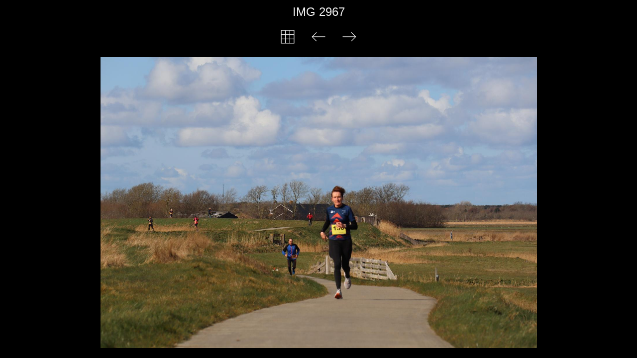

--- FILE ---
content_type: text/html
request_url: https://halvemarathondewaaltexel.nl/images/Halve%20De%20Waal%2011%20maart%202023/album/slides/IMG_2967.html
body_size: 1412
content:
<!DOCTYPE html>
<html lang='nl'>
<head>
<meta charset='UTF-8'>
<meta name='viewport' content='width=device-width, initial-scale=1.0'>
<meta name='description' content='IMG 2967'>
<title>Halve De Waal 11 maart 2023</title>
<link href='../res/common.css' rel='stylesheet'>
<style>
body {overflow-y: hidden;}
#ja-slideimage {max-width: 1500px;}
</style>
<script>
var imgW=1500;
var imgH=1000;
var kbUp='../index.html';
var kbPrev='IMG_2966.html';
var kbNext='IMG_2968.html';
</script>
<script src='../res/jquery.min.js'></script>
<script src='../res/jquery.touchSwipe.min.js'></script>
<script src='../res/atswipe.js'></script>
<script src='../res/atslide.js'></script>
<link rel="alternate" href="../album.rss" type="application/rss+xml">
</head>
<body>
<div id='ja-pagetitleslide'>IMG 2967</div>
<div id='ja-navslide'>
<a href='../index.html'><img src='../res/index.svg' alt='' title='Index page'></a>
<a href='IMG_2966.html'><img id='ja-prevarrow' src='../res/prev.svg' alt='' title='Previous'></a>
<a href='IMG_2968.html'><img id='ja-nextarrow' src='../res/next.svg' alt='' title='Next'></a>
</div>
<div id='ja-swipe'><div id='ja-slideimage'>
<img src='IMG_2967.JPG' width='1500' height='1000' alt=''><a href='IMG_2966.html' id='ja-prev' title='Previous'></a><a href='IMG_2968.html' id='ja-next' title='Next'></a>
</div></div>
<script>
next_image=new Image();
next_image.src='IMG_2968.JPG';
previous_image=new Image();
previous_image.src='IMG_2966.JPG';
</script>
</body>
</html>


--- FILE ---
content_type: text/css
request_url: https://halvemarathondewaaltexel.nl/images/Halve%20De%20Waal%2011%20maart%202023/album/res/common.css
body_size: 3047
content:
/* jAlbum 29.1.10 with Atom 32, album creation date 11-03-2023 21:51 */
html {
	font-family: Verdana, sans-serif;
	font-size: 16px;
}
body {
	margin: 10px;
	text-align: center;
	background-color: #000000;
	color: #eeeeee;
	font-size: 0px;
}
a {
	outline: 0;
	font-weight: bold;
	text-decoration: none;
	color: #eeeeee;
}
a:hover {
	color: #ff0000;
}
img, iframe {
	border: none;
}
img {
	user-select: none;
}
#ja-thumbnails > div img, #ja-slideimage {
	animation: fadein 750ms;
}
@keyframes fadein {
	from {opacity: 0;}
	to {opacity: 1;}
}
#ja-pagetitle, #ja-pagedescription, #ja-pagetitleslide {
	font-family: Verdana, sans-serif;
	max-width: 900px;
	margin: 0px auto 5px;
}
#ja-pagetitle {
	font-size: 1.5rem;
}
#ja-pagedescription {
	font-size: 1.0rem;
}
#ja-navslide {
	height: 62px;
}
#ja-nav img, #ja-navslide img {
	width:  32px;
	margin: 15px;
}
#ja-thumbnails, #ja-fthumbnails {
	max-width: 1600px;
	margin: 0 auto;
	font-size: 0px; /* Hack to collapse whitespace between boxes */
}
#ja-thumbnails > div, #ja-fthumbnails > div {
	display: inline-block;
	margin: 7px;
	vertical-align: top;
}
#ja-thumbnails > div > div:first-of-type, #ja-fthumbnails > div > div:first-of-type {
	position: relative;
	padding: 0px;
	border: 0px solid #eeeeee;
}
.ja-thumbcaption, .ja-infotxt, .ja-infotxtbottom, #ja-copyright, #ja-credits, #ja-slidecaption {
	font-family: Verdana, sans-serif;
}
.ja-thumbcaption {
	margin: 5px auto;
	max-width: 300px;
	overflow-wrap: break-word;
}
.ja-imagetitle, .ja-foldertitle {
	font-size: 0.9rem;
}
.ja-imagecomment, .ja-foldercomment {
	font-size: 0.8rem;
}
#ja-copyright {
	font-size: 0.7rem;
	max-width: 1600px;
	margin: 10px auto 0px;
}	
#ja-credits {
	font-size: 0.6rem;
	max-width: 1600px;
	margin: 10px auto;
}
#ja-pagetitleslide {
	font-size: 1.5rem;
}
#ja-slideimage {
	position: relative;
	padding: 0px;
	border: 0px solid #eeeeee;
	margin: 10px auto;
}
#ja-slideimage img {
	max-width: 100%;
	height: auto;
}
#ja-slideimage video {
	outline: 0;
	max-width: 100%;
	height: auto;
}
#ja-slideimage > div > div {
	position: relative;
}
#ja-slideimage iframe {
	position: absolute;
	top: 0px;
	right: 0px;
	bottom: 0px;
	left: 0px;
	margin: 0px;
	padding: 0px;
	width: 100%;
	height: 100%;
}
.ja-pdfframe {
	border: 1px solid #eeeeee;
}
#ja-prev {
	position: absolute;
	top: 0;
	left: 0;
	width: 40%;
	height: 100%;
	cursor: url('cursorprevthin.png') 0 10, pointer;
}
#ja-next {
	position: absolute;
	top: 0;
	right: 0;
	width: 60%;
	height: 100%;
	cursor: url('cursornextthin.png') 0 10, pointer;
}
#ja-slidecaption {
	max-width: 900px;
	margin: 0 auto;
}
#ja-slidetitle {
	font-size: 1.0rem;
}
#ja-slidecomment {
	font-size: 0.9rem;
}
#ja-slidecaption > audio {
	margin: 5px;
	height: 40px;
}
.ja-disabled {
	opacity: 0.4;
}
.ja-bodyspacer {
	height: 30px;
}
@media (max-width: 500px), (max-height: 500px) {
	#ja-thumbnails > div {
		margin: 2px;
	}
	#ja-thumbnails > div > div:first-of-type {
		border-width: 0px;
		padding: 0px;
	}
	#ja-slideimage {
		border-width: 0px;
		padding: 0px;
	}
}


--- FILE ---
content_type: text/javascript
request_url: https://halvemarathondewaaltexel.nl/images/Halve%20De%20Waal%2011%20maart%202023/album/res/atswipe.js
body_size: 305
content:
$(function() {
	$('#ja-swipe').swipe( {
        swipeLeft:function(event, direction, distance, duration, fingerCount, fingerData) {
			if(fingerCount!=0) atnext();
		},
        swipeRight:function(event, direction, distance, duration, fingerCount, fingerData) {
			if(fingerCount!=0) atprev();
		},
		threshold:75,
		fingers:1,
		maxTimeThreshold:1000
	});
});
function atnext() {
  $('#ja-nextarrow').trigger('click');
}
function atprev() {
  $('#ja-prevarrow').trigger('click');
}
